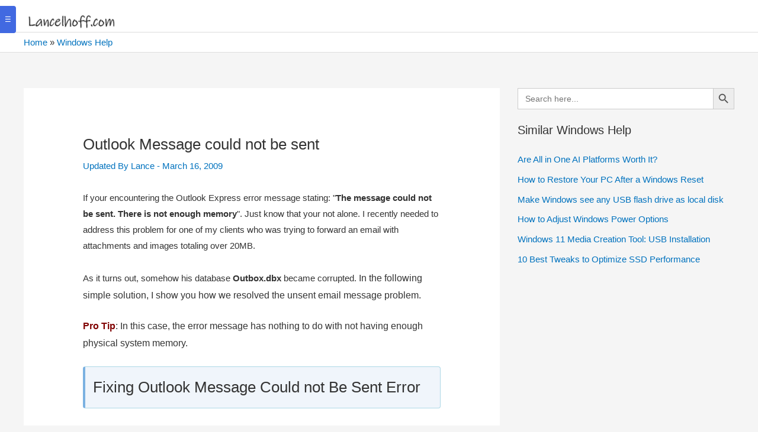

--- FILE ---
content_type: text/html; charset=UTF-8
request_url: https://lancelhoff.com/the-message-could-not-be-sent-there-is-not-enough-memory/
body_size: 12508
content:
<!DOCTYPE html>
<html lang="en-US" prefix="og: https://ogp.me/ns#">
<head>
<meta charset="UTF-8">
<script>
(function() {
  let isTriggered = false;
  function loadDeferredScripts() {
    if (isTriggered) return;
    isTriggered = true;
    const scripts = document.querySelectorAll('script[data-delayed-src]');
    scripts.forEach(script => {
      const s = document.createElement('script');
      s.src = script.getAttribute('data-delayed-src');
      s.async = script.async;
      s.type = script.type || 'text/javascript';
      document.body.appendChild(s);
    });
  }
  ['scroll', 'mousemove', 'keydown', 'touchstart'].forEach(evt => {
    window.addEventListener(evt, loadDeferredScripts, { once: true });
  });
})();
</script>
<script async data-delayed-src="https://the.gatekeeperconsent.com/cmp.min.js" data-cfasync="false"></script>
<script async data-delayed-src="https://cmp.gatekeeperconsent.com/min.js" data-cfasync="false"></script>
<script async data-delayed-src="https://www.ezojs.com/ezoic/sa.min.js"></script>
<script>
    window.ezstandalone = window.ezstandalone || {};
    ezstandalone.cmd = ezstandalone.cmd || [];
    ezstandalone.cmd.push(function() { ezstandalone.showAds(); });
</script>
<script defer data-delayed-src="https://ezoicanalytics.com/analytics.js"></script>
	
<meta name="viewport" content="width=device-width, initial-scale=1">
<link rel="profile" href="https://gmpg.org/xfn/11">		

<!-- Search Engine Optimization by Rank Math PRO - https://rankmath.com/ -->
<title>Outlook Message could not be sent ✶ Not enough memory Error</title>
<meta name="description" content="If your encountering the Outlook Express error message stating: &quot;The message could not be sent. There is not enough memory&quot;. Just know that your not alone. I"/>
<meta name="robots" content="follow, index, max-snippet:-1, max-video-preview:-1, max-image-preview:large"/>
<link rel="canonical" href="https://lancelhoff.com/the-message-could-not-be-sent-there-is-not-enough-memory/" />
<meta property="og:locale" content="en_US" />
<meta property="og:type" content="article" />
<meta property="og:title" content="Outlook Message could not be sent ✶ Not enough memory Error" />
<meta property="og:description" content="If your encountering the Outlook Express error message stating: &quot;The message could not be sent. There is not enough memory&quot;. Just know that your not alone. I" />
<meta property="og:url" content="https://lancelhoff.com/the-message-could-not-be-sent-there-is-not-enough-memory/" />
<meta property="og:site_name" content="Lancelhoff" />
<meta property="article:section" content="Windows Help" />
<meta property="og:updated_time" content="2009-03-16T12:37:56-05:00" />
<meta property="og:image" content="https://lancelhoff.com/wp-content/uploads/2009/03/delete-outbox-dbx.webp" />
<meta property="og:image:secure_url" content="https://lancelhoff.com/wp-content/uploads/2009/03/delete-outbox-dbx.webp" />
<meta property="og:image:width" content="396" />
<meta property="og:image:height" content="325" />
<meta property="og:image:alt" content="delete outbox dbx" />
<meta property="og:image:type" content="image/png" />
<meta property="article:published_time" content="2009-03-16T12:28:57-05:00" />
<meta property="article:modified_time" content="2009-03-16T12:37:56-05:00" />
<meta name="twitter:card" content="summary_large_image" />
<meta name="twitter:title" content="Outlook Message could not be sent ✶ Not enough memory Error" />
<meta name="twitter:description" content="If your encountering the Outlook Express error message stating: &quot;The message could not be sent. There is not enough memory&quot;. Just know that your not alone. I" />
<meta name="twitter:site" content="@lancelhoff" />
<meta name="twitter:creator" content="@lancelhoff" />
<meta name="twitter:image" content="https://lancelhoff.com/wp-content/uploads/2009/03/delete-outbox-dbx.webp" />
<meta name="twitter:label1" content="Written by" />
<meta name="twitter:data1" content="Lance" />
<meta name="twitter:label2" content="Time to read" />
<meta name="twitter:data2" content="1 minute" />
<script type="application/ld+json" class="rank-math-schema-pro">{"@context":"https://schema.org","@graph":[{"@type":["Person","Organization"],"@id":"https://lancelhoff.com/#person","name":"Lance","sameAs":["https://twitter.com/lancelhoff","https://www.pinterest.com/lancelhoff/","https://x.com/lancelhoff","https://www.reddit.com/user/Lancelhoff/","https://www.youtube.com/@Lancelhoff","https://www.instagram.com/lancelhoff"],"logo":{"@type":"ImageObject","@id":"https://lancelhoff.com/#logo","url":"https://lancelhoff.com/wp-content/uploads/lancelhoff-logo-1.webp","contentUrl":"https://lancelhoff.com/wp-content/uploads/lancelhoff-logo-1.webp","caption":"Lancelhoff","inLanguage":"en-US","width":"112","height":"112"},"image":{"@type":"ImageObject","@id":"https://lancelhoff.com/#logo","url":"https://lancelhoff.com/wp-content/uploads/lancelhoff-logo-1.webp","contentUrl":"https://lancelhoff.com/wp-content/uploads/lancelhoff-logo-1.webp","caption":"Lancelhoff","inLanguage":"en-US","width":"112","height":"112"}},{"@type":"WebSite","@id":"https://lancelhoff.com/#website","url":"https://lancelhoff.com","name":"Lancelhoff","alternateName":"LHF","publisher":{"@id":"https://lancelhoff.com/#person"},"inLanguage":"en-US"},{"@type":"ImageObject","@id":"https://lancelhoff.com/wp-content/uploads/2009/03/delete-outbox-dbx.webp","url":"https://lancelhoff.com/wp-content/uploads/2009/03/delete-outbox-dbx.webp","width":"396","height":"325","caption":"delete outbox dbx","inLanguage":"en-US"},{"@type":"BreadcrumbList","@id":"https://lancelhoff.com/the-message-could-not-be-sent-there-is-not-enough-memory/#breadcrumb","itemListElement":[{"@type":"ListItem","position":"1","item":{"@id":"https://lancelhoff.com","name":"Home"}},{"@type":"ListItem","position":"2","item":{"@id":"https://lancelhoff.com/category/windows-help/","name":"Windows Help"}},{"@type":"ListItem","position":"3","item":{"@id":"https://lancelhoff.com/the-message-could-not-be-sent-there-is-not-enough-memory/","name":"Outlook Message could not be sent"}}]},{"@type":"WebPage","@id":"https://lancelhoff.com/the-message-could-not-be-sent-there-is-not-enough-memory/#webpage","url":"https://lancelhoff.com/the-message-could-not-be-sent-there-is-not-enough-memory/","name":"Outlook Message could not be sent \u2736 Not enough memory Error","datePublished":"2009-03-16T12:28:57-05:00","dateModified":"2009-03-16T12:37:56-05:00","isPartOf":{"@id":"https://lancelhoff.com/#website"},"primaryImageOfPage":{"@id":"https://lancelhoff.com/wp-content/uploads/2009/03/delete-outbox-dbx.webp"},"inLanguage":"en-US","breadcrumb":{"@id":"https://lancelhoff.com/the-message-could-not-be-sent-there-is-not-enough-memory/#breadcrumb"}},{"@type":"Person","@id":"https://lancelhoff.com/the-message-could-not-be-sent-there-is-not-enough-memory/#author","name":"Lance","description":"Hi, I'm Lance. I've been heavily involved in tech for over 20 years. My goal is to help others by documenting and sharing what I have learned through my experiences.","image":{"@type":"ImageObject","@id":"https://secure.gravatar.com/avatar/790588f3d9d8a7697d8cfb8207504af3944868f36b59eb97010e38944dc0c572?s=96&amp;d=mm&amp;r=g","url":"https://secure.gravatar.com/avatar/790588f3d9d8a7697d8cfb8207504af3944868f36b59eb97010e38944dc0c572?s=96&amp;d=mm&amp;r=g","caption":"Lance","inLanguage":"en-US"},"sameAs":["https://lancelhoff.com","https://twitter.com/lancelhoff","https://x.com/lancelhoff","https://www.pinterest.com/lancelhoff/","https://www.youtube.com/@Lancelhoff","https://www.reddit.com/user/lancelhoff/"]},{"@type":"BlogPosting","headline":"Outlook Message could not be sent \u2736 Not enough memory Error","keywords":"outlook message could not be sent,not enough memory","datePublished":"2009-03-16T12:28:57-05:00","dateModified":"2009-03-16T12:37:56-05:00","articleSection":"Windows Help","author":{"@id":"https://lancelhoff.com/the-message-could-not-be-sent-there-is-not-enough-memory/#author","name":"Lance"},"publisher":{"@id":"https://lancelhoff.com/#person"},"description":"If your encountering the Outlook Express error message stating: &quot;The message could not be sent. There is not enough memory&quot;. Just know that your not alone. I","name":"Outlook Message could not be sent \u2736 Not enough memory Error","@id":"https://lancelhoff.com/the-message-could-not-be-sent-there-is-not-enough-memory/#richSnippet","isPartOf":{"@id":"https://lancelhoff.com/the-message-could-not-be-sent-there-is-not-enough-memory/#webpage"},"image":{"@id":"https://lancelhoff.com/wp-content/uploads/2009/03/delete-outbox-dbx.webp"},"inLanguage":"en-US","mainEntityOfPage":{"@id":"https://lancelhoff.com/the-message-could-not-be-sent-there-is-not-enough-memory/#webpage"}}]}</script>
<!-- /Rank Math WordPress SEO plugin -->

<link rel="alternate" type="application/rss+xml" title="Lancelhoff &raquo; Feed" href="https://lancelhoff.com/feed/" />
<link rel="alternate" type="application/rss+xml" title="Lancelhoff &raquo; Comments Feed" href="https://lancelhoff.com/comments/feed/" />
<link rel="alternate" title="oEmbed (JSON)" type="application/json+oembed" href="https://lancelhoff.com/wp-json/oembed/1.0/embed?url=https%3A%2F%2Flancelhoff.com%2Fthe-message-could-not-be-sent-there-is-not-enough-memory%2F" />
<link rel="alternate" title="oEmbed (XML)" type="text/xml+oembed" href="https://lancelhoff.com/wp-json/oembed/1.0/embed?url=https%3A%2F%2Flancelhoff.com%2Fthe-message-could-not-be-sent-there-is-not-enough-memory%2F&#038;format=xml" />

<style id="litespeed-ccss">a,a:visited{text-decoration:none}.site .skip-link,button{text-transform:none}.ast-container{max-width:100%}body{font-weight:inherit;padding:0}body{vertical-align:baseline}p,ul{padding:0}html,li{font-size:100%;margin:0;padding:0}body,figure,p,ul{font-size:100%}h1,h2{margin:0}h2{outline:0}h1{padding:0}figure,h1,h2,html,li,p,ul{font-style:inherit;font-weight:inherit;vertical-align:baseline}body,figure,h1,html,li,p,ul{border:0;outline:0}html{-webkit-text-size-adjust:100%;-ms-text-size-adjust:100%;box-sizing:border-box;scroll-padding-top:6rem;overflow-x:hidden}#page,main,nav{display:block}a{background-color:#fff0;color:#4169e1}img{border:0}svg:not(:root){overflow:hidden}button,input{font:inherit}button{overflow:visible}button{-webkit-appearance:button}button::-moz-focus-inner,input::-moz-focus-inner{border:0;padding:0}input[type=checkbox]{box-sizing:border-box;padding:0}.toc-toggle-checkbox{display:none}input[type=search]::-webkit-search-cancel-button,input[type=search]::-webkit-search-decoration{-webkit-appearance:none}#primary,#secondary{width:100%}.ast-container{margin-left:auto;margin-right:auto;padding-left:20px;padding-right:20px}h1,h2{clear:both}h1{font-size:2em;line-height:1.2}.entry-content h2{color:#333}.entry-content h2,h2{font-size:1.7em;line-height:1.3}*,:after,:before{box-sizing:inherit}body{margin:0;color:#333;background:#fff;font-style:normal}ul{list-style:disc}button,input{font-weight:400;font-size:100%;margin:0;vertical-align:baseline}input{color:#808285}button{border:1px solid;border-radius:2px;padding:.6em 1em .4em}button{border-color:var(--ast-border-color);background:#e6e6e6;color:#fff}.site .skip-link{background-color:#f1f1f1;color:#21759b;padding:15px 23px 14px;text-decoration:none}.ast-separate-container .ast-article-single:not(.ast-related-post),body{background-color:#fff}input[type=search]{border:1px solid var(--ast-border-color);-webkit-appearance:none}.screen-reader-text{border:0;clip:rect(1px,1px,1px,1px);height:1px;margin:-1px;overflow:hidden;padding:0;position:absolute;width:1px;word-wrap:normal!important}#page,body:not(.logged-in){position:relative}.wp-caption img[class*=wp-image-]{display:block}.wp-caption{margin-bottom:1.5em}img{max-width:100%;height:auto}.entry-content h2{margin:1em 0}p{margin:0 0 1.75em}.site .skip-link{box-shadow:0 0 1px 1px #0003;display:block;font-family:Montserrat,"Helvetica Neue",sans-serif;font-size:14px;font-weight:700;left:-9999em;outline:0;top:-9999em}input{line-height:1}body,button{line-height:1.8571428571429}.ast-single-post .entry-title{line-height:1.2}.entry-title{font-weight:var(--ast-blog-title-font-weight,400)}#primary{margin:4em 0}.ast-separate-container{background-color:#f5f5f5}.ast-separate-container #primary{padding:4em 0;margin:0;border:0}.ast-separate-container .ast-article-single{border-bottom:1px solid var(--ast-border-color)}.ast-separate-container .ast-article-single{margin:0;padding:5.34em 6.67em}.ast-separate-container .ast-article-single{border-bottom:0}@media (min-width:993px){.ast-separate-container #primary,.ast-separate-container.ast-right-sidebar #primary{margin:4em 0;padding:0}.ast-right-sidebar #primary{padding-right:60px}}.post .posted-on .updated{display:inline}.main-header-bar{border-bottom-color:var(--ast-border-color);border-bottom-style:solid;background-color:#fff;margin-left:auto;margin-right:auto;z-index:4;position:relative}.site-branding{line-height:1;align-self:center}.site-header{background:#fff}input[type=search]{color:#666;padding:.75em;height:auto;border-width:1px;border-style:solid;border-color:var(--ast-border-color);border-radius:2px;background:var(--ast-comment-inputs-background);box-shadow:none;box-sizing:border-box}.entry-header{margin-bottom:1.2em;word-wrap:break-word}.entry-content{word-wrap:break-word;clear:both}.entry-content p{margin-top:1em;margin-bottom:1.5em}.entry-content::after{display:table;clear:both;content:""}.entry-title{margin-bottom:.2em}@media (max-width:1200px){.ast-separate-container .ast-article-single{margin:0;padding:3.34em 2.4em}}@media (max-width:992px){.ast-separate-container #primary,.ast-separate-container.ast-right-sidebar #primary{padding-left:0;padding-right:0}.ast-right-sidebar #primary{padding-right:30px}}.single .entry-header{margin-bottom:2em}@media (max-width:768px){.ast-separate-container .entry-header{margin-bottom:1em}}.site-header{position:relative;position:sticky;top:0;z-index:9999;padding:10px 0 0 10px;border-bottom:1px solid #ddd}.ast-site-identity{padding:.8em 0 0}.cat-widget{font-size:1.3em;margin:.8em 0;clear:both}ul{margin:0 0 1.5em 1.5em}h2{border:1px solid #add8e6;background:#f2f5f7}figure{margin:auto;padding:.5em}.wp-caption img{height:auto;display:block}.wp-caption.alignnone{display:block;max-width:100%;margin:0 auto 1.5em;text-align:center}.sidebar-main ul{list-style-type:none;margin-left:0;padding-left:0}h2{border-left:4px solid #7bb1e1;color:#1a3d7c;padding:.7em .5em}h2{border-radius:4px}h2{background:#f0f5fb}.sticky-toc-wrapper{position:fixed;top:10px;left:0;z-index:2147483647}.toc-toggle-label{display:inline-block;background:#4169e1;color:#fff;padding:12px 8px;font-size:12px;border-radius:0 4px 4px 0}.toc-panel{background:#fff;box-shadow:2px 2px 8px #0000001a;padding:15px;width:240px;max-height:80vh;overflow-y:auto;position:relative;transform:translateX(-250px)}.toc-panel ul{margin:0;padding:0;list-style:none;line-height:1.8}.toc-panel li{margin:.3em 0}.toc-panel .toc-level-2{font-size:.9em;font-weight:500;margin-left:1.2em;opacity:.95}.toc-panel .toc-level-3{font-size:.85em;font-weight:400;margin-left:2em;opacity:.85}.toc-panel a{text-decoration:none!important;color:inherit}.wp-caption{display:inline-block;max-width:100%}html,body{max-width:100%;overflow-x:hidden}@media (max-width:768px){img{max-width:100%}}body{overflow-x:visible}:root{--ast-post-nav-space:0;--ast-container-default-xlg-padding:6.67em;--ast-container-default-lg-padding:5.67em;--ast-container-default-slg-padding:4.34em;--ast-container-default-md-padding:3.34em;--ast-container-default-sm-padding:6.67em;--ast-container-default-xs-padding:2.4em;--ast-container-default-xxs-padding:1.4em;--ast-code-block-background:#EEEEEE;--ast-comment-inputs-background:#FAFAFA;--ast-normal-container-width:1200px;--ast-narrow-container-width:750px;--ast-blog-title-font-weight:normal;--ast-blog-meta-weight:inherit;--ast-global-color-primary:var(--ast-global-color-5);--ast-global-color-secondary:var(--ast-global-color-4);--ast-global-color-alternate-background:var(--ast-global-color-7);--ast-global-color-subtle-background:var(--ast-global-color-6);--ast-bg-style-guide:var( --ast-global-color-secondary,--ast-global-color-5 );--ast-shadow-style-guide:0px 0px 4px 0 #00000057;--ast-global-dark-bg-style:#fff;--ast-global-dark-lfs:#fbfbfb;--ast-widget-bg-color:#fafafa;--ast-wc-container-head-bg-color:#fbfbfb;--ast-title-layout-bg:#eeeeee;--ast-search-border-color:#e7e7e7;--ast-lifter-hover-bg:#e6e6e6;--ast-gallery-block-color:#000;--srfm-color-input-label:var(--ast-global-color-2)}html{font-size:93.75%}a{color:#0072be}body,button,input{font-family:-apple-system,BlinkMacSystemFont,Segoe UI,Roboto,Oxygen-Sans,Ubuntu,Cantarell,Helvetica Neue,sans-serif;font-weight:inherit;font-size:15px;font-size:1rem}header .custom-logo-link img{max-width:150px;width:150px}.entry-title{font-size:24px;font-size:1.6rem}h1{font-size:26px;font-size:1.7333333333333rem;line-height:1.4em}h2,.entry-content :where(h2){font-size:24px;font-size:1.6rem;line-height:1.3em}body,h1,h2,.entry-content :where(h1,h2,h3,h4,h5,h6){color:var(--ast-global-color-2)}.entry-meta,.entry-meta *{line-height:1.45;color:#0072be}#secondary,#secondary button,#secondary input{font-size:15px;font-size:1rem}.ast-single-post .entry-content a{text-decoration:underline}input{outline:none}#secondary{margin:4em 0 2.5em;word-break:break-word;line-height:2}#secondary li{margin-bottom:.25em}#secondary li:last-child{margin-bottom:0}@media (min-width:993px){.ast-right-sidebar #secondary{padding-left:60px}}@media (max-width:993px){.ast-right-sidebar #secondary{padding-left:30px}}@media (max-width:921px){.ast-separate-container .ast-article-single{padding:1.5em 2.14em}}@media (max-width:921px){#secondary.secondary{padding-top:0}.ast-separate-container.ast-right-sidebar #secondary{padding-left:1em;padding-right:1em}.ast-separate-container.ast-two-container #secondary{padding-left:0;padding-right:0}}@media (max-width:921px){.ast-right-sidebar #primary{padding-right:0}.ast-right-sidebar #secondary{padding-left:0}}@media (min-width:922px){.ast-separate-container.ast-right-sidebar #primary{border:0}}@media (min-width:922px){.ast-right-sidebar #primary{border-right:1px solid var(--ast-border-color)}.ast-right-sidebar #secondary{border-left:1px solid var(--ast-border-color);margin-left:-1px}.ast-separate-container.ast-two-container.ast-right-sidebar #secondary{padding-left:30px;padding-right:0}.ast-separate-container.ast-right-sidebar #secondary{border:0;margin-left:auto;margin-right:auto}}button{border-style:solid;border-top-width:0;border-right-width:0;border-left-width:0;border-bottom-width:0;color:#fff;border-color:#0072be;background-color:#0072be;padding-top:10px;padding-right:40px;padding-bottom:10px;padding-left:40px;font-family:inherit;font-weight:inherit;line-height:1em;border-top-left-radius:2px;border-top-right-radius:2px;border-bottom-right-radius:2px;border-bottom-left-radius:2px}@media (min-width:544px){.ast-container{max-width:100%}}@media (max-width:544px){.ast-separate-container .ast-article-single{padding:1.5em 1em}.ast-separate-container #content .ast-container{padding-left:.54em;padding-right:.54em}.ast-separate-container #secondary{padding-top:0}}body,.ast-separate-container{background-color:var(--ast-global-color-4);background-image:none}@media (max-width:921px){h1{font-size:30px}h2,.entry-content :where(h2){font-size:25px}header .custom-logo-link img{max-width:150px;width:150px}}@media (max-width:544px){h1{font-size:30px}h2,.entry-content :where(h2){font-size:25px}header .custom-logo-link img{max-width:150px;width:150px}}@media (max-width:921px){html{font-size:85.5%}}@media (max-width:544px){html{font-size:85.5%}}@media (min-width:922px){.ast-container{max-width:1240px}}@media (min-width:922px){.site-content .ast-container{display:flex}}@media (max-width:921px){.site-content .ast-container{flex-direction:column}}:root{--ast-global-color-0:#0072be;--ast-global-color-1:#3a3a3a;--ast-global-color-2:#3a3a3a;--ast-global-color-3:#4B4F58;--ast-global-color-4:#F5F5F5;--ast-global-color-5:#FFFFFF;--ast-global-color-6:#F2F5F7;--ast-global-color-7:#424242;--ast-global-color-8:#000000}:root{--ast-border-color:#dddddd}header.entry-header{text-align:left}header.entry-header .entry-title{font-size:26px;font-size:1.7333333333333rem}header.entry-header>*:not(:last-child){margin-bottom:10px}@media (max-width:921px){header.entry-header{text-align:left}}@media (max-width:544px){header.entry-header{text-align:left}}.ast-breadcrumbs-wrapper a,.ast-breadcrumbs-wrapper .separator{text-decoration:initial}.main-header-bar.ast-header-breadcrumb{padding-top:.4em;padding-right:0em;padding-bottom:.4em;padding-left:0em}@media (max-width:544px){.main-header-bar.ast-header-breadcrumb{padding-top:.4em;padding-right:0em;padding-bottom:.4em;padding-left:0em}}.ast-header-breadcrumb{padding-top:10px;padding-bottom:10px;width:100%}.ast-breadcrumbs-wrapper{line-height:1.4}.ast-breadcrumbs-wrapper .rank-math-breadcrumb p{margin-bottom:0}.ast-breadcrumbs-wrapper{display:block;width:100%}h1,h2,.entry-content :where(h1,h2,h3,h4,h5,h6){color:var(--ast-global-color-2)}@media (min-width:922px){.main-header-bar{border-bottom-width:1px}}@media (min-width:922px){#primary{width:67%}#secondary{width:33%}}.ast-separate-container .ast-article-single:not(.ast-related-post){background-color:var(--ast-global-color-5);background-image:none}@media (max-width:921px){.ast-separate-container .ast-article-single:not(.ast-related-post){background-color:var(--ast-global-color-5);background-image:none}}@media (max-width:544px){.ast-separate-container .ast-article-single:not(.ast-related-post){background-color:var(--ast-global-color-5);background-image:none}}.ast-hfb-header .site-header{margin-top:0;margin-bottom:0;margin-left:0;margin-right:0}.is-screen-reader-text{border:0;clip:rect(1px,1px,1px,1px);-webkit-clip-path:inset(50%);clip-path:inset(50%);color:#000;height:1px;margin:-1px;overflow:hidden;padding:0;position:absolute!important;width:1px;word-wrap:normal!important;word-break:normal}.is-form-style label{display:inline-block!important}.is-form-style label{padding:0;vertical-align:middle;margin:0;width:100%;line-height:1}.is-form-style{line-height:1;position:relative;padding:0!important}.is-form-style.is-form-style-3 label{width:calc(100% - 36px)!important}.is-form-style input.is-search-input{background:#fff;background-image:none!important;color:#333;padding:0 12px;margin:0;outline:0!important;font-size:14px!important;height:36px;min-height:0;line-height:1;border-radius:0;border:1px solid #ccc!important;font-family:arial;width:100%;-webkit-box-sizing:border-box;-moz-box-sizing:border-box;box-sizing:border-box;-webkit-appearance:none;-webkit-border-radius:0}.is-form-style input.is-search-input::-ms-clear{display:none;width:0;height:0}.is-form-style input.is-search-input::-ms-reveal{display:none;width:0;height:0}.is-form-style input.is-search-input::-webkit-search-cancel-button,.is-form-style input.is-search-input::-webkit-search-decoration,.is-form-style input.is-search-input::-webkit-search-results-button,.is-form-style input.is-search-input::-webkit-search-results-decoration{display:none}.is-form-style.is-form-style-3 input.is-search-input{border-right:0!important}.is-form-style button.is-search-submit{background:0 0;border:0;box-shadow:none!important;opacity:1;padding:0!important;margin:0;line-height:0;outline:0;vertical-align:middle;width:36px;height:36px}.is-form-style .is-search-submit path{fill:#555}.is-search-icon{width:36px;padding-top:6px!important}.is-search-icon svg{width:22px;display:inline}.is-search-icon{display:inline-block!important;color:#666;background:#ededed;box-shadow:none!important;outline:0;margin:0;font-size:14px!important;border:1px solid #ccc;border-radius:0;line-height:1;height:36px;text-transform:capitalize;vertical-align:middle;-webkit-box-sizing:border-box;-moz-box-sizing:border-box;box-sizing:border-box}:root{--wp--preset--aspect-ratio--square:1;--wp--preset--aspect-ratio--4-3:4/3;--wp--preset--aspect-ratio--3-4:3/4;--wp--preset--aspect-ratio--3-2:3/2;--wp--preset--aspect-ratio--2-3:2/3;--wp--preset--aspect-ratio--16-9:16/9;--wp--preset--aspect-ratio--9-16:9/16;--wp--preset--color--black:#000000;--wp--preset--color--cyan-bluish-gray:#abb8c3;--wp--preset--color--white:#ffffff;--wp--preset--color--pale-pink:#f78da7;--wp--preset--color--vivid-red:#cf2e2e;--wp--preset--color--luminous-vivid-orange:#ff6900;--wp--preset--color--luminous-vivid-amber:#fcb900;--wp--preset--color--light-green-cyan:#7bdcb5;--wp--preset--color--vivid-green-cyan:#00d084;--wp--preset--color--pale-cyan-blue:#8ed1fc;--wp--preset--color--vivid-cyan-blue:#0693e3;--wp--preset--color--vivid-purple:#9b51e0;--wp--preset--color--ast-global-color-0:var(--ast-global-color-0);--wp--preset--color--ast-global-color-1:var(--ast-global-color-1);--wp--preset--color--ast-global-color-2:var(--ast-global-color-2);--wp--preset--color--ast-global-color-3:var(--ast-global-color-3);--wp--preset--color--ast-global-color-4:var(--ast-global-color-4);--wp--preset--color--ast-global-color-5:var(--ast-global-color-5);--wp--preset--color--ast-global-color-6:var(--ast-global-color-6);--wp--preset--color--ast-global-color-7:var(--ast-global-color-7);--wp--preset--color--ast-global-color-8:var(--ast-global-color-8);--wp--preset--gradient--vivid-cyan-blue-to-vivid-purple:linear-gradient(135deg,rgb(6,147,227) 0%,rgb(155,81,224) 100%);--wp--preset--gradient--light-green-cyan-to-vivid-green-cyan:linear-gradient(135deg,rgb(122,220,180) 0%,rgb(0,208,130) 100%);--wp--preset--gradient--luminous-vivid-amber-to-luminous-vivid-orange:linear-gradient(135deg,rgb(252,185,0) 0%,rgb(255,105,0) 100%);--wp--preset--gradient--luminous-vivid-orange-to-vivid-red:linear-gradient(135deg,rgb(255,105,0) 0%,rgb(207,46,46) 100%);--wp--preset--gradient--very-light-gray-to-cyan-bluish-gray:linear-gradient(135deg,rgb(238,238,238) 0%,rgb(169,184,195) 100%);--wp--preset--gradient--cool-to-warm-spectrum:linear-gradient(135deg,rgb(74,234,220) 0%,rgb(151,120,209) 20%,rgb(207,42,186) 40%,rgb(238,44,130) 60%,rgb(251,105,98) 80%,rgb(254,248,76) 100%);--wp--preset--gradient--blush-light-purple:linear-gradient(135deg,rgb(255,206,236) 0%,rgb(152,150,240) 100%);--wp--preset--gradient--blush-bordeaux:linear-gradient(135deg,rgb(254,205,165) 0%,rgb(254,45,45) 50%,rgb(107,0,62) 100%);--wp--preset--gradient--luminous-dusk:linear-gradient(135deg,rgb(255,203,112) 0%,rgb(199,81,192) 50%,rgb(65,88,208) 100%);--wp--preset--gradient--pale-ocean:linear-gradient(135deg,rgb(255,245,203) 0%,rgb(182,227,212) 50%,rgb(51,167,181) 100%);--wp--preset--gradient--electric-grass:linear-gradient(135deg,rgb(202,248,128) 0%,rgb(113,206,126) 100%);--wp--preset--gradient--midnight:linear-gradient(135deg,rgb(2,3,129) 0%,rgb(40,116,252) 100%);--wp--preset--font-size--small:13px;--wp--preset--font-size--medium:20px;--wp--preset--font-size--large:36px;--wp--preset--font-size--x-large:42px;--wp--preset--spacing--20:0.44rem;--wp--preset--spacing--30:0.67rem;--wp--preset--spacing--40:1rem;--wp--preset--spacing--50:1.5rem;--wp--preset--spacing--60:2.25rem;--wp--preset--spacing--70:3.38rem;--wp--preset--spacing--80:5.06rem;--wp--preset--shadow--natural:6px 6px 9px rgba(0, 0, 0, 0.2);--wp--preset--shadow--deep:12px 12px 50px rgba(0, 0, 0, 0.4);--wp--preset--shadow--sharp:6px 6px 0px rgba(0, 0, 0, 0.2);--wp--preset--shadow--outlined:6px 6px 0px -3px rgb(255, 255, 255), 6px 6px rgb(0, 0, 0);--wp--preset--shadow--crisp:6px 6px 0px rgb(0, 0, 0)}:root{--wp--style--global--content-size:var(--wp--custom--ast-content-width-size);--wp--style--global--wide-size:var(--wp--custom--ast-wide-width-size)}:where(body){margin:0}:root{--wp--style--block-gap:24px}body{padding-top:0;padding-right:0;padding-bottom:0;padding-left:0}a:where(:not(.wp-element-button)){text-decoration:none}.is-ajax-search .is-loader-image{display:none;position:absolute;top:50%;transform:translateY(-50%);height:25px;right:5px;z-index:9999;width:25px;background-repeat:no-repeat;background-size:contain}.is-ajax-search label{position:relative}</style><link rel="preload" data-asynced="1" data-optimized="2" as="style" onload="this.onload=null;this.rel='stylesheet'" href="https://lancelhoff.com/wp-content/litespeed/css/02eb251cd92058097e74e227ce60d3c0.css?ver=ed18e" /><script>!function(a){"use strict";var b=function(b,c,d){function e(a){return h.body?a():void setTimeout(function(){e(a)})}function f(){i.addEventListener&&i.removeEventListener("load",f),i.media=d||"all"}var g,h=a.document,i=h.createElement("link");if(c)g=c;else{var j=(h.body||h.getElementsByTagName("head")[0]).childNodes;g=j[j.length-1]}var k=h.styleSheets;i.rel="stylesheet",i.href=b,i.media="only x",e(function(){g.parentNode.insertBefore(i,c?g:g.nextSibling)});var l=function(a){for(var b=i.href,c=k.length;c--;)if(k[c].href===b)return a();setTimeout(function(){l(a)})};return i.addEventListener&&i.addEventListener("load",f),i.onloadcssdefined=l,l(f),i};"undefined"!=typeof exports?exports.loadCSS=b:a.loadCSS=b}("undefined"!=typeof global?global:this);!function(a){if(a.loadCSS){var b=loadCSS.relpreload={};if(b.support=function(){try{return a.document.createElement("link").relList.supports("preload")}catch(b){return!1}},b.poly=function(){for(var b=a.document.getElementsByTagName("link"),c=0;c<b.length;c++){var d=b[c];"preload"===d.rel&&"style"===d.getAttribute("as")&&(a.loadCSS(d.href,d,d.getAttribute("media")),d.rel=null)}},!b.support()){b.poly();var c=a.setInterval(b.poly,300);a.addEventListener&&a.addEventListener("load",function(){b.poly(),a.clearInterval(c)}),a.attachEvent&&a.attachEvent("onload",function(){a.clearInterval(c)})}}}(this);</script>





<script defer src="https://lancelhoff.com/wp-includes/js/jquery/jquery.min.js?ver=3.7.1" id="jquery-core-js"></script>
<script defer src="https://lancelhoff.com/wp-includes/js/jquery/jquery-migrate.min.js?ver=3.4.1" id="jquery-migrate-js"></script>
<link rel="https://api.w.org/" href="https://lancelhoff.com/wp-json/" /><link rel="alternate" title="JSON" type="application/json" href="https://lancelhoff.com/wp-json/wp/v2/posts/1864" /><meta name="generator" content="webp-uploads 2.6.0">
    
    <link rel="icon" href="/favicon.ico">


</head>
<body  class="wp-singular post-template-default single single-post postid-1864 single-format-standard wp-custom-logo wp-embed-responsive wp-theme-astra wp-child-theme-astra-child astra ast-desktop ast-separate-container ast-two-container ast-right-sidebar astra-4.11.18 ast-blog-single-style-1 ast-single-post ast-mobile-inherit-site-logo ast-inherit-site-logo-transparent ast-hfb-header ast-normal-title-enabled">
<div class="hfeed site" id="page">
<a class="skip-link screen-reader-text" href="#content">Skip to content</a>
<header class="site-header" role="banner" itemscope itemtype="https://schema.org/WPHeader">
  <div class="ast-container">
    <div class="site-branding ast-site-identity" itemscope itemtype="https://schema.org/Organization">
      <a href="https://lancelhoff.com/" class="custom-logo-link" rel="home" itemprop="url" aria-current="page">
       <img 
        src="https://lancelhoff.com/wp-content/uploads/Lancelhoff-header-logo-150x30.webp"
        alt="Lancelhoff"
        class="custom-logo"
        width="150"
        height="30"
        decoding="sync"
        loading="eager"
        srcset="https://lancelhoff.com/wp-content/uploads/Lancelhoff-header-logo-150x30.webp 150w, https://lancelhoff.com/wp-content/uploads/Lancelhoff-header-logo.webp 300w"
        sizes="(max-width: 150px) 100vw, 150px"
        itemprop="logo"
        title="Lancelhoff"
       />
      </a>
      <meta itemprop="name" content="Lancelhoff">
    </div>
  </div>
</header><div class="main-header-bar ast-header-breadcrumb">
							<div class="ast-container">	<div class="ast-breadcrumbs-wrapper">
		<div class="ast-breadcrumbs-inner">
			<nav aria-label="breadcrumbs" class="rank-math-breadcrumb"><p><a href="https://lancelhoff.com">Home</a><span class="separator"> &raquo; </span><a href="https://lancelhoff.com/category/windows-help/">Windows Help</a></p></nav>		</div>
	</div>
		</div>
					</div><div id="content" class="site-content">
<div class="ast-container">


	<div id="primary" class="content-area primary">

		
					<main id="main" class="site-main">
				<article
class="post-1864 post type-post status-publish format-standard has-post-thumbnail category-windows-help ast-article-single" id="post-1864">
		<div class="ast-post-format- ast-no-thumb single-layout-1">
				<header class="entry-header ">
						<h1 class="entry-title" >Outlook Message could not be sent</h1><div class="entry-meta">Updated By <span class="posted-by author">			<a title="View all posts by Lance"
				href="https://lancelhoff.com/#about-me" rel="author"
				class="url fn n"				>
				<span
				class="author-name"				>
				Lance			</span>
			</a>
		</span>

		 - <span class="posted-on"><span class="updated" itemprop="dateModified"> March 16, 2009 </span></span></div>					</header><!-- .entry-header -->
			<div class="entry-content clear"
		>
				<p>If your encountering the Outlook Express error message stating: "<strong>The message could not be sent. There is not enough memory</strong>". Just know that your not alone. I recently needed to address this problem for one of my clients who was trying to forward an email with attachments and images totaling over 20MB.<br>
<!--more--><br>
As it turns out, somehow his database <strong>Outbox.dbx</strong> became corrupted. <span style="font-size: 16px;">In the following simple solution, I show you how we resolved the unsent email message problem. </span></p>
        <div class="sticky-toc-wrapper">
            <input type="checkbox" id="toc-toggle-checkbox" class="toc-toggle-checkbox">
            <label for="toc-toggle-checkbox" class="toc-toggle-label" tabindex="0">☰</label>
            <div class="toc-panel"><nav aria-label="Table of Contents"><div class="cat-widget">Table of Contents</div><ul><li class="toc-level-2"><a href="#fixing-outlook-message-could-not-be-sent-error">Fixing Outlook Message Could not Be Sent Error</a></li></ul></nav></div>
        </div><div id="ezoic-pub-ad-placeholder-125"></div>
<p><span style="font-size: 16px;"><span style="color: #800000;"><strong>Pro Tip</strong></span>: In this case, the error message has nothing to do with not having enough physical system memory.</span></p>
<h2 id="fixing-outlook-message-could-not-be-sent-error">Fixing Outlook Message Could not Be Sent Error</h2>
<p>The following section assumes you are using Outlook Express and are up and running from Microsfot Windows XP. If not, these instructions may differ.</p>
<ol>
<li>Open Outlook Express</li>
<li>Navigate to (1) <strong>Tools </strong>(2)<strong> Options </strong>(3)<strong> Maintenance.</strong></li>
<li>(4) Click the<strong> Store Folder</strong> Button</li>
<li>(5) Left mouse click and<strong> highlight the Store Location path</strong> Right mouse click and select Copy<br>
<img fetchpriority="high" decoding="async" class="alignnone wp-image-1866 size-full" title="Fixing Message could not be sent not enough memory" src="https://lancelhoff.com/wp-content/uploads/2009/03/message-could-not-be-sent.webp" alt="Fixing Message could not be sent not enough memory" width="442" height="700" srcset="https://lancelhoff.com/wp-content/uploads/2009/03/message-could-not-be-sent.webp 442w, https://lancelhoff.com/wp-content/uploads/2009/03/message-could-not-be-sent-284x450.webp 284w, https://lancelhoff.com/wp-content/uploads/2009/03/message-could-not-be-sent-95x150.webp 95w, https://lancelhoff.com/wp-content/uploads/2009/03/message-could-not-be-sent-370x586.webp 370w, https://lancelhoff.com/wp-content/uploads/2009/03/message-could-not-be-sent-300x475.webp 300w" sizes="(max-width: 442px) 100vw, 442px"></li>
<li>Close Outlook Express</li>
<li>Open an Explorer Window. Right click and <strong>Paste the path into the address bar</strong>, then press <strong>Enter</strong></li>
<li>Delete <strong>Outbox.dbx</strong> (it will be recreated automatically when you send mail in the next step)<br>
<img loading="eager" decoding="async" class="alignnone size-full wp-image-1872" title="Delete Outbox.dbx" src="https://lancelhoff.com/wp-content/uploads/2009/03/delete-outbox-dbx.webp" alt="Delete Outbox.dbx" width="396" height="325" srcset="https://lancelhoff.com/wp-content/uploads/2009/03/delete-outbox-dbx.webp 396w, https://lancelhoff.com/wp-content/uploads/2009/03/delete-outbox-dbx-150x123.webp 150w, https://lancelhoff.com/wp-content/uploads/2009/03/delete-outbox-dbx-370x304.webp 370w, https://lancelhoff.com/wp-content/uploads/2009/03/delete-outbox-dbx-300x246.webp 300w" sizes="auto, (max-width: 396px) 100vw, 396px" fetchpriority="high" style="display:block;aspect-ratio:396 / 325;height:auto;"></li>
<li>Open Outlook Express and try to send or forward an email.</li>
</ol>
<p>If all goes well, the Outlook Express Error<em> "</em>The message could not be sent there is not enough memory" should not appear and your email messages sent or forwarded as usual.</p>
<div id="ezoic-pub-ad-placeholder-121"></div>							</div><!-- .entry-content .clear -->
</div>	</article><!-- #post-## -->
			</main><!-- #main -->
			
		
	</div><!-- #primary -->


	<div class="widget-area secondary" id="secondary">	<div class="sidebar-main" >
				<form data-min-no-for-search=1 data-result-box-max-height=400 data-form-id=10442 class="is-search-form is-form-style is-form-style-3 is-form-id-10442 is-ajax-search" action="https://lancelhoff.com/" method="get" role="search" ><label for="is-search-input-10442"><span class="is-screen-reader-text">Search for:</span><input  type="search" id="is-search-input-10442" name="s" value="" class="is-search-input" placeholder="Search here..." autocomplete=off /><span class="is-loader-image" style="display: none;background-image:url(https://lancelhoff.com/wp-content/plugins/add-search-to-menu/public/images/spinner.gif);" ></span></label><button type="submit" class="is-search-submit"><span class="is-screen-reader-text">Search Button</span><span class="is-search-icon"><svg focusable="false" aria-label="Search" xmlns="http://www.w3.org/2000/svg" viewBox="0 0 24 24" width="24px"><path d="M15.5 14h-.79l-.28-.27C15.41 12.59 16 11.11 16 9.5 16 5.91 13.09 3 9.5 3S3 5.91 3 9.5 5.91 16 9.5 16c1.61 0 3.09-.59 4.23-1.57l.27.28v.79l5 4.99L20.49 19l-4.99-5zm-6 0C7.01 14 5 11.99 5 9.5S7.01 5 9.5 5 14 7.01 14 9.5 11.99 14 9.5 14z"></path></svg></span></button><input type="hidden" name="id" value="10442" /></form><div class="cat-widget">Similar Windows Help</div><ul><li><a rel="bookmark" href="https://lancelhoff.com/are-all-in-one-ai-platforms-worth-it/">Are All in One AI Platforms Worth It?</a></li><li><a rel="bookmark" href="https://lancelhoff.com/how-to-restore-your-pc-after-a-windows-reset/">How to Restore Your PC After a Windows Reset</a></li><li><a rel="bookmark" href="https://lancelhoff.com/make-windows-see-any-usb-flash-drive-as-local-disk/">Make Windows see any USB flash drive as local disk</a></li><li><a rel="bookmark" href="https://lancelhoff.com/adjust-windows-xp-power-options/">How to Adjust Windows Power Options</a></li><li><a rel="bookmark" href="https://lancelhoff.com/windows-11-media-creation-tool-usb-installation/">Windows 11 Media Creation Tool: USB Installation</a></li><li><a rel="bookmark" href="https://lancelhoff.com/tweak-to-optimize-ssd-performance/">10 Best Tweaks to Optimize SSD Performance</a></li></ul><script type="application/ld+json">{"@context":"https://schema.org","@type":"WebPage","relatedLink":["https://lancelhoff.com/are-all-in-one-ai-platforms-worth-it/","https://lancelhoff.com/how-to-restore-your-pc-after-a-windows-reset/","https://lancelhoff.com/make-windows-see-any-usb-flash-drive-as-local-disk/","https://lancelhoff.com/adjust-windows-xp-power-options/","https://lancelhoff.com/windows-11-media-creation-tool-usb-installation/","https://lancelhoff.com/tweak-to-optimize-ssd-performance/"]}</script><div id="ezoic-pub-ad-placeholder-124"></div>			</div><!-- .sidebar-main -->
</div><!-- #secondary -->


</div><!-- #content -->
<footer id="colophon" class="site-footer" itemscope itemtype="https://schema.org/WPFooter">	
<div class="custom-footer">
    <p>Providing simplified solutions, step by step how to tutorials, software and product reviews.<br>
    Copyright &copy; 2006 - 2025 Lancelhoff.com</p>
    <nav>
            <a href="https://lancelhoff.com/categories/" title="Categories">Categories</a> |
            <a href="https://lancelhoff.com/privacy-policy/" title="Cookies & Privacy">Cookies &amp; Privacy</a> |
                    <a href="https://lancelhoff.com/contact/" title="Contact Me">Contact</a>
    </nav>
    <div class="footer-social">
        <a href="https://x.com/Lancelhoff" aria-label="X" target="_blank" rel="noopener noreferrer" class="social-icon">X</a>
        <a href="https://www.pinterest.com/lancelhoff/" aria-label="Pinterest" target="_blank" rel="noopener noreferrer" class="social-icon">Pin</a>
        <a href="https://www.youtube.com/@Lancelhoff" aria-label="YouTube" target="_blank" rel="noopener noreferrer" class="social-icon">YT</a>
        <a href="https://www.reddit.com/user/lancelhoff/" aria-label="Reddit" target="_blank" rel="noopener noreferrer" class="social-icon">Rd</a>
        <a href="https://www.tiktok.com/@lancelhoff" aria-label="TickTock" target="_blank" rel="noopener noreferrer" class="social-icon">TT</a>
    </div>
</div>
</footer>		
<script type="speculationrules">
{"prefetch":[{"source":"document","where":{"and":[{"href_matches":"/*"},{"not":{"href_matches":["/wp-*.php","/wp-admin/*","/wp-content/uploads/*","/wp-content/*","/wp-content/plugins/*","/wp-content/themes/astra-child/*","/wp-content/themes/astra/*","/*\\?(.+)"]}},{"not":{"selector_matches":"a[rel~=\"nofollow\"]"}},{"not":{"selector_matches":".no-prefetch, .no-prefetch a"}}]},"eagerness":"conservative"}]}
</script>
<script>
(function() {
  function isDownloadLink(el) {
    if (!el || !el.href) return false;
    try { const url = new URL(el.href); return url.pathname.startsWith('/downloads/'); } catch (e) { return false; }
  }
  function initRewardedAds() {
    const links = Array.from(document.querySelectorAll('a[href]')).filter(isDownloadLink);
    if (!links.length) return;
    links.forEach(setupRewardedDownloadLink);
  }
  function setupRewardedDownloadLink(element) {
    const href = element.href;
    const fileName = href.split('/').pop();
    element.setAttribute('data-google-interstitial', 'false');
    let adTriggered = false;
    function safeDownload() {
      const a = document.createElement('a');
      a.href = href; a.download = fileName;
      document.body.appendChild(a); a.click(); a.remove();
      adTriggered = false;
    }
    function handleClick(e) {
      e.preventDefault(); e.stopPropagation();
      if (adTriggered) return;
      adTriggered = true;
      if (!window.ezRewardedAds || !window.ezRewardedAds.ready) {
        console.warn('Ezoic API not ready');
        safeDownload();
        return;
      }
      try {
        window.ezRewardedAds.requestWithOverlay(
          function(result) { if (result && result.reward) { safeDownload(); } else { adTriggered = false; } },
          { header: "Watch Ad to Download", body: [`Watch a short video to unlock: ${fileName}`], accept: "Watch Ad", cancel: "Cancel" },
          { rewardName: `Download ${fileName}`, rewardOnNoFill: true }
        );
      } catch (err) { console.error('Ezoic error:', err); safeDownload(); }
    }
    element.addEventListener('click', handleClick);
  }
  function waitForAPI() {
    if (window.ezRewardedAds && window.ezRewardedAds.ready) { initRewardedAds(); return; }
    if (window.ezRewardedAds && window.ezRewardedAds.cmd) { window.ezRewardedAds.cmd.push(initRewardedAds); return; }
    let attempts = 0; const maxAttempts = 50;
    const timer = setInterval(() => {
      attempts++;
      if (window.ezRewardedAds && window.ezRewardedAds.ready) { clearInterval(timer); initRewardedAds(); }
      if (attempts >= maxAttempts) { clearInterval(timer); initRewardedAds(); }
    }, 100);
  }
  if (document.readyState === 'complete' || document.readyState === 'interactive') { waitForAPI(); }
  else { document.addEventListener('DOMContentLoaded', waitForAPI); }
})();
</script>
<script>window.GA_ID='G-804YCDVZ2F'</script><script data-delayed-src='https://lancelhoff.com/wp-content/plugins/flying-analytics/js/minimal-analytics.js' defer></script>			<script>
			/(trident|msie)/i.test(navigator.userAgent)&&document.getElementById&&window.addEventListener&&window.addEventListener("hashchange",function(){var t,e=location.hash.substring(1);/^[A-z0-9_-]+$/.test(e)&&(t=document.getElementById(e))&&(/^(?:a|select|input|button|textarea)$/i.test(t.tagName)||(t.tabIndex=-1),t.focus())},!1);
			</script>
			<script id="ivory-search-scripts-js-extra">
var IvorySearchVars = {"is_analytics_enabled":"1"};
//# sourceURL=ivory-search-scripts-js-extra
</script>
<script defer src="https://lancelhoff.com/wp-content/plugins/add-search-to-menu/public/js/ivory-search.min.js?ver=5.5.13" id="ivory-search-scripts-js"></script>
<script id="ivory-ajax-search-scripts-js-extra">
var IvoryAjaxVars = {"ajaxurl":"https://lancelhoff.com/wp-admin/admin-ajax.php","ajax_nonce":"de508420bc"};
//# sourceURL=ivory-ajax-search-scripts-js-extra
</script>
<script defer src="https://lancelhoff.com/wp-content/plugins/add-search-to-menu/public/js/ivory-ajax-search.min.js?ver=5.5.13" id="ivory-ajax-search-scripts-js"></script>
</body>
</html>

<!-- Page supported by LiteSpeed Cache 7.7 on 2025-12-21 13:20:30 -->
<!-- QUIC.cloud CCSS loaded ✅ /ccss/dfdbf665ee0f6e93ea12413c98e3290b.css -->